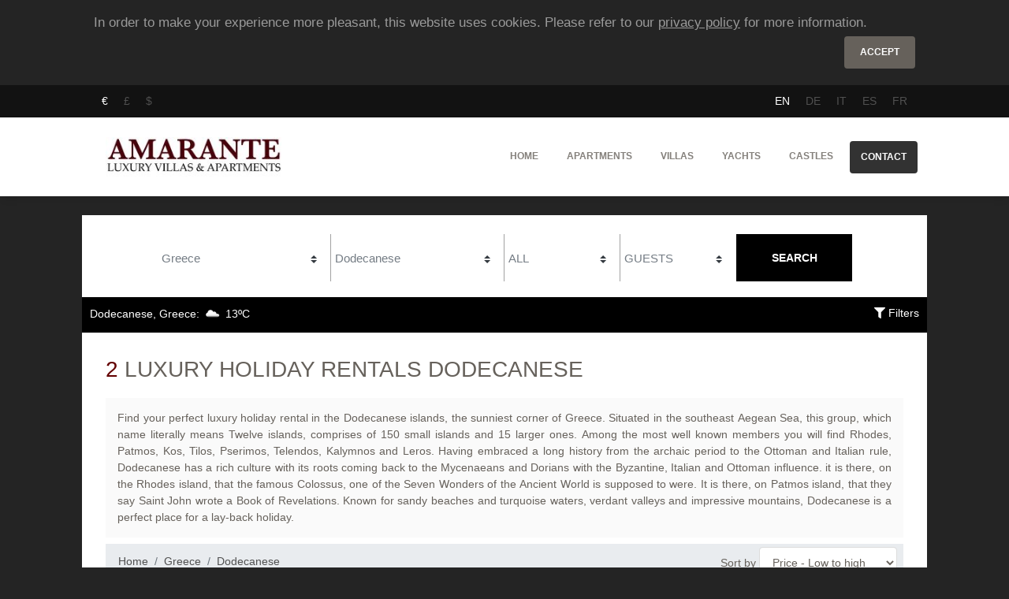

--- FILE ---
content_type: text/html; charset=UTF-8
request_url: https://www.amarantelva.com/greece/dodecanese/luxury-holiday-rentals
body_size: 10602
content:
<!doctype html>
<html xmlns="http://www.w3.org/1999/xhtml" xml:lang="en" lang="en" class="cssanimations">
<head>
	<title>Luxury Rentals Dodecanese - Holiday Rentals Dodecanese</title>
    	<meta http-equiv="Content-Type" content="text/html; charset=utf-8" />
	<meta name="viewport" content="width=device-width, initial-scale=1" />
    <link rel="canonical" href="https://www.amarantelva.com/greece/dodecanese/luxury-holiday-rentals" />
	<link rel="shortcut icon" type="image/jpeg" href="/favicon.png"/>
	<meta name="viewport" content="width=device-width,minimum-scale=1,initial-scale=1" />
	<meta name="language" content="en" />
	<meta name="description" content="The best collection of luxury holiday rentals in the Dodecanese islands. Rhodes, Kos, Patmos, Tilos, Pserimos, Telendos, Kalymnos, Leros and much more!"><meta name="keywords" content="Luxury rentals dodecanese, holiday rentals dodecanese, luxury villas rent dodecanese, luxury villas vacation dodecanese, vacation rentals dodecanese, luxury vacation dodecanese, patmos holiday rentals, kos holiday rentals, rhodes holiday rentals, Leros holiday rentals">	<meta name="robots" content="index,follow,all" />
	<meta name="revisit" content="3 days" />
	<meta name="p:domain_verify" content="5cf20044a0dcb99f753e57ea39774e69"/>
    <link href="https://stackpath.bootstrapcdn.com/bootstrap/4.3.1/css/bootstrap.min.css" rel="stylesheet" integrity="sha384-ggOyR0iXCbMQv3Xipma34MD+dH/1fQ784/j6cY/iJTQUOhcWr7x9JvoRxT2MZw1T" crossorigin="anonymous">
    <link rel="stylesheet" href="/css/all.css">
    <script
      src="https://code.jquery.com/jquery-3.4.0.min.js"
      crossorigin="anonymous"></script>

    <meta property="og:title" content="Luxury Rentals Dodecanese - Holiday Rentals Dodecanese">
<meta property="og:site_name" content="Luxury Rentals Dodecanese - Holiday Rentals Dodecanese">
<meta property="og:url" content="https://www.amarantelva.com/greece/dodecanese/luxury-holiday-rentals">
<meta property="og:type" content="article">
<meta property="og:locale" content="en">
<meta property="og:description" content="The best collection of luxury holiday rentals in the Dodecanese islands. Rhodes, Kos, Patmos, Tilos, Pserimos, Telendos, Kalymnos, Leros and much more!">    <!-- Global site tag (gtag.js) - Google Analytics -->
    <script async src="https://www.googletagmanager.com/gtag/js?id=UA-36450527-1"></script>
    <script>
      window.dataLayer = window.dataLayer || [];
      function gtag(){dataLayer.push(arguments);}
      gtag('js', new Date());
      gtag('config', 'UA-36450527-1');
    </script>


</head>
<body onload="loaded()">

<div id="cookiebox" class="container py-3 info-horizontal d-hidden"><p class="description">In order to make your experience more pleasant, this website uses cookies. Please refer to our <a href="/privacy.html">privacy policy</a> for more information.</p><p class="text-right"><button id="acceptCookie" class="btn btn-default">Accept</button></p></div>

<nav id="lang-menu" class="navbar navbar-expand-lg bg-primary">
	<div class="container">
        <ul class="nav">
		<li class="nav-item"><a class="nav-link active" href="?currency=EUR" rel="nofollow">€</a></li><li class="nav-item"><a class="nav-link " href="?currency=GBP" rel="nofollow">£</a></li><li class="nav-item"><a class="nav-link " href="?currency=USD" rel="nofollow">$</a></li>		</ul>
		<ul class="nav flex-row ml-md-auto d-md-flex">
			<li class="nav-item"><a class="nav-link active" href="https://www.amarantelva.com/greece/dodecanese/luxury-holiday-rentals">EN</a></li>		<li class="nav-item"><a class="nav-link " href="https://de.amarantelva.com/griechenland/dodekanes/luxus-ferienhauser-und-ferienwohnungen">DE</a></li>		<li class="nav-item"><a class="nav-link " href="https://it.amarantelva.com/grecia/dodecaneso/vacanze-lusso">IT</a></li>		<li class="nav-item"><a class="nav-link " href="https://es.amarantelva.com/grecia/dodecaneso/alquiler-vacacional-lujo">ES</a></li>		<li class="nav-item"><a class="nav-link " href="https://fr.amarantelva.com/grece/dodecanese/location-de-vacances-luxe">FR</a></li>				</ul>
	</div>
</nav>

<nav id="top-menu" class="navbar navbar-expand-lg">
	<div class="container">
		<a class="navbar-brand" href="/">
			<img src="https://imagescdn.amarantelva.com/w_250,h_56/http://images.amarantelva.com.s3-website-eu-west-1.amazonaws.com/medias/amarante_small.png" alt="Amarante LVA" height="50"/>
		</a>
		<button class="navbar-toggler" type="button" data-toggle="collapse" data-target="#navbarNavTop" aria-expanded="true" aria-label="Toggle navigation">
			  <span class="navbar-toggler-bar bar1"></span>
			  <span class="navbar-toggler-bar bar2"></span>
			  <span class="navbar-toggler-bar bar3"></span>
			</button>
		<div class="collapse navbar-collapse justify-content-md-end" id="navbarNavTop">
		  <ul class="navbar-nav">
			<li class="nav-item">
				<a class="nav-link" href="/">Home</a>
            </li>
			<li class="nav-item dropup multi-dropdown">
                <a id="apartment" class="nav-link" href="/destination/apartments">
                    Apartments                </a>
            </li>
            <li class="nav-item dropup multi-dropdown">
                <a id="villa" class="nav-link" href="/destination/villas">
                    Villas                </a>
            </li>
            <li class="nav-item dropup multi-dropdown">
                <a id="yacht" class="nav-link" href="/destination/yachts">
                    Yachts                </a>
            </li>
            <li class="nav-item dropup multi-dropdown">
                <a id="castle" class="nav-link" href="/destination/castles">
                    Castles                </a>
            </li>
			<li class="nav-item">
				<a class="nav-link btn btn-primary btn-block" href="/contact.html">
					Contact				</a>
			</li>
		  </ul>
		</div>
	</div>
</nav>


<div id="main-content" class="container ">
    <div class="my-t-4">
        <div class="nomargin">
                </div>
        <div class="properties">

    <div id="searchbox" class="container-fluid">
    <script>
        window.countries = {"247":{"id":247,"name":"Austria","cities":[{"id":85,"name":"Vienna"}]},"252":{"id":252,"name":"Crete","cities":[{"id":91,"name":"Chania"},{"id":92,"name":"Rethymno"},{"id":93,"name":"Heraklion"},{"id":94,"name":"Elounda"},{"id":95,"name":"Agios Nikolaos"}]},"250":{"id":250,"name":"Croatia","cities":[{"id":89,"name":"Istria"}]},"249":{"id":249,"name":"Czech Republic","cities":[{"id":88,"name":"Prague"}]},"73":{"id":73,"name":"France","cities":[{"id":11,"name":"Paris"},{"id":56,"name":"Biarritz"},{"id":76,"name":"Brittany"},{"id":74,"name":"Loire Valley"},{"id":78,"name":"Bordeaux"},{"id":75,"name":"Burgundy"},{"id":24,"name":"French Alps"},{"id":39,"name":"Provence"},{"id":100,"name":"Val d'Isere"},{"id":98,"name":"Courchevel"},{"id":99,"name":"Megeve"}]},"244":{"id":244,"name":"Greece","cities":[{"id":69,"name":"Mykonos"},{"id":70,"name":"Santorini"},{"id":71,"name":"Paros"},{"id":72,"name":"Andros"},{"id":82,"name":"Dodecanese"},{"id":84,"name":"Athens"},{"id":97,"name":"Naxos"}]},"105":{"id":105,"name":"Italy","cities":[{"id":47,"name":"Sardinia"},{"id":83,"name":"Lake Como"},{"id":37,"name":"Puglia"},{"id":34,"name":"Venice"},{"id":43,"name":"Florence"},{"id":103,"name":"Porto Cervo"},{"id":65,"name":"Siena"},{"id":36,"name":"Tuscany"},{"id":68,"name":"Umbria"},{"id":64,"name":"Lucca"}]},"242":{"id":242,"name":"Malta","cities":[{"id":50,"name":"Gozo"}]},"240":{"id":240,"name":"Morocco","cities":[{"id":41,"name":"Marrakech"}]},"251":{"id":251,"name":"Portugal","cities":[{"id":90,"name":"Algarve"},{"id":96,"name":"Lisbon"}]},"195":{"id":195,"name":"Spain","cities":[{"id":66,"name":"Andalusia"},{"id":58,"name":"Marbella"},{"id":3,"name":"Sitges"},{"id":2,"name":"Barcelona"},{"id":16,"name":"Costa Brava"},{"id":40,"name":"Pyrenees"},{"id":104,"name":"Catalonia"},{"id":49,"name":"San Sebastian"},{"id":52,"name":"Costa del Sol"},{"id":23,"name":"Majorca"},{"id":22,"name":"Ibiza"},{"id":54,"name":"Galicia"},{"id":60,"name":"Salamanca"},{"id":51,"name":"Costa Blanca"},{"id":101,"name":"Seville"},{"id":55,"name":"Costa de la Luz"},{"id":107,"name":"Balearic Islands"},{"id":106,"name":"Extremadura"}]},"243":{"id":243,"name":"Thailand","cities":[{"id":62,"name":"Bangkok"},{"id":63,"name":"Chiang Mai"},{"id":61,"name":"Koh Samui"},{"id":57,"name":"Phuket"}]},"215":{"id":215,"name":"Turkey","cities":[{"id":42,"name":"Istanbul"}]}};

        function reloadCities() {
            var val = $('#country').val();
            $("#city").html('');
            $("#type").html('');
            if (!val || val == 0) {
                $("#city").append("<option value=''>ALL</option>");
                $("#type").html('<option value="all">ALL</option>');
                return;
            }
            if (window.countries[val]['cities'].length > 1) {
                $("#city").append("<option value=''>ALL</option>");
            }
            window.countries[val]['cities'].forEach(
                function (value) {
                    el = $("<option>");
                    el.attr('value', value['id']);
                    el.html(value['name']);
                    $("#city").append(el);
                }
            );
            $.ajax(
                {
                    url: '/site/types.html?country=' + val,
                }
            ).done(function (data) {
                const types = JSON.parse(data);
                if (types.length > 1) {
                    $("#type").html('<option value="all">ALL</option>');
                }
                types.forEach(
                    function (type) {
                        if (!type) {
                            return;
                        }
                        const el = $("<option>");
                        el.attr('value', type.toLowerCase());
                        el.html(type);
                        $("#type").append(el);
                    }
                );
            });
        }

        function reloadTypes() {
            var val = $('#city').val();
            $("#type").html('');

            let url;
            if (!val && $('#country').val()) {
                url = '/site/types.html?country=' + $('#country').val();
            } else if (val) {
                url = '/site/types.html?city=' + val;
            } else {
                $("#type").html('<option value="all">ALL</option>');
                return;
            }
            $.ajax({ url: url })
            .done(function (data) {
                const types = JSON.parse(data);
                if (types.length > 1) {
                    $("#type").html('<option value="all">ALL</option>');
                }
                JSON.parse(data).forEach(
                    function (type) {
                        if (!type) {
                            return;
                        }
                        const el = $("<option>");
                        el.attr('value', type.toLowerCase());
                        el.html(type);
                        $("#type").append(el);
                    }
                );
            });
        }

        $( document ).ready(function() {
            if ($("#country").val() && $("#city").val() != 82) {
                reloadCities();
            }
            $("#city").on("change", reloadTypes);
            $("#country").on("change", reloadCities);
        });
    </script>
    <form action="/properties/search" method="GET">
      <div class="row">
        <div class="col-md-3 input-form text-md-right p">
            <label>
            <select id="country" class="custom-select form-control-sm" name="country">
<option class="prompt" value="" disabled>COUNTRY</option>
<option value="0">ALL</option>
<option value="247">Austria</option>
<option value="252">Crete</option>
<option value="250">Croatia</option>
<option value="249">Czech Republic</option>
<option value="73">France</option>
<option value="244" selected>Greece</option>
<option value="105">Italy</option>
<option value="242">Malta</option>
<option value="240">Morocco</option>
<option value="251">Portugal</option>
<option value="195">Spain</option>
<option value="243">Thailand</option>
<option value="215">Turkey</option>
</select>        </label>
        </div>
        <div class="col-md-3 input-form text-md-right p">
            <label>
            <select id="city" class="custom-select form-control-sm" name="city">
<option class="prompt" value="" disabled>CITY</option>
<option value="">ALL</option>
<option value="69">Mykonos</option>
<option value="70">Santorini</option>
<option value="71">Paros</option>
<option value="72">Andros</option>
<option value="82" selected>Dodecanese</option>
<option value="84">Athens</option>
<option value="97">Naxos</option>
</select>            </label>
        </div>
        <div class="col-md-2 input-form text-md-right p">
            <label>
            <select id="type" class="custom-select form-control-sm" name="type">
<option class="prompt" value="" disabled>TYPE</option>
<option value="all" selected>ALL</option>
<option value="apartment">Apartments</option>
<option value="villa">Villas</option>
<option value="yacht">Yachts</option>
<option value="castle">Castles</option>
</select>            </label>
        </div>
        <div class="col-md-2 input-form text-md-right p">
            <label>
                        <select id="guests" class="custom-select form-control-sm" name="guests">
<option class="prompt" value="" selected>GUESTS</option>
<option value="1">1</option>
<option value="2">2</option>
<option value="3">3</option>
<option value="4">4</option>
<option value="5">5</option>
<option value="6">6</option>
<option value="7">7</option>
<option value="8">8</option>
<option value="9">9</option>
<option value="10">10</option>
<option value="11">11</option>
<option value="12">12</option>
<option value="13">13</option>
<option value="14">14</option>
<option value="15">15</option>
<option value="16">16</option>
<option value="17">17</option>
<option value="18">18</option>
<option value="19">19</option>
<option value="20">20</option>
<option value="21">21</option>
<option value="22">22</option>
<option value="23">23</option>
<option value="24+">24+</option>
</select>            </label>
        </div>
        <div class="col-md-2">
            <button class="btn btn-primary btn-block btn-lg">Search</button>
        </div>
      </div>
    </form>

</div>
    <div id="filters" class="nomargin">
        <span class="float-right">
            <a class="text-white" data-toggle="collapse" href="#collapseFilters" role="button" aria-expanded="false" aria-controls="collapseFilters">
                <span class="fas fa-filter"></span> Filters            </a>
        </span>
        <div id="weather"><span>Dodecanese, Greece: <img src="https://openweathermap.org/img/w/03d.png" width="25" alt="Dodecanese, Greece: 13ºC"> 13ºC</span></div>
        <div class="collapse mt-3" id="collapseFilters">
            <form action="/greece/dodecanese/luxury-holiday-rentals" method="GET">
                <input type="hidden" name="country" value="244" />
                <input type="hidden" name="city" value="82" />
                <input type="hidden" name="guests" value="" />
                <input type="hidden" name="type" value="all" />
                <div class="row">
                    <div class="col-12 mb-2"><strong>Features</strong></div>
                    <div class="col-sm-6 col-md-3"><label><input  name="features[]" type="checkbox" value="terrace" />&nbsp; Terrace</label></div>
                    <div class="col-sm-6 col-md-3"><label><input  name="features[]" type="checkbox" value="parking" />&nbsp; Parking</label></div>
                    <div class="col-sm-6 col-md-3"><label><input  name="features[]" type="checkbox" value="tennis_court" />&nbsp; Tennis</label></div>
                    <div class="col-sm-6 col-md-3"><label><input  name="features[]" type="checkbox" value="sauna" />&nbsp; Sauna</label></div>
                    <div class="col-sm-6 col-md-3"><label><input  name="features[]" type="checkbox" value="jacuzzi" />&nbsp; Jacuzzi</label></div>
                    <div class="col-sm-6 col-md-3"><label><input  name="features[]" type="checkbox" value="golf" />&nbsp; Golf</label></div>
                    <div class="col-sm-6 col-md-3"><label><input  name="features[]" type="checkbox" value="swim_pool" />&nbsp; Pool</label></div>
                    <div class="col-sm-6 col-md-3"><label><input  name="features[]" type="checkbox" value="fitness" />&nbsp; Fitness</label></div>
                    <div class="col-sm-6 col-md-3"><label><input  name="features[]" type="checkbox" value="daily_cleaning" />&nbsp; Daily Cleaning</label></div>
                    <div class="col-sm-6 col-md-3"><label><input  name="features[]" type="checkbox" value="seaside" />&nbsp; Seaside</label></div>
                    <div class="col-12"><button class="float-right btn btn-default" >Filter</button></div>
                </div>
            </form>
        </div>
    </div>
        <h1><span class="count">2</span>&nbsp;Luxury Holiday Rentals Dodecanese</h1>
        <div id="destination-info" class="mb-2">
        <div class="desc text-justify">
            <div class="wrap">
                Find your perfect luxury holiday rental in the Dodecanese islands, the sunniest corner of Greece. Situated in the southeast Aegean Sea, this group, which name literally means Twelve islands, comprises of 150 small islands and 15 larger ones. Among the most well known members you will find Rhodes, Patmos, Kos, Tilos, Pserimos, Telendos, Kalymnos and Leros. Having embraced a long history from the archaic period to the Ottoman and Italian rule, Dodecanese has a rich culture with its roots coming back to the Mycenaeans and Dorians with the Byzantine, Italian and Ottoman influence. it is there, on the Rhodes island, that the famous Colossus, one of the Seven Wonders of the Ancient World is supposed to were. It is there, on Patmos island, that they say Saint John wrote a Book of Revelations. Known for sandy beaches and turquoise waters, verdant valleys and impressive mountains, Dodecanese is a perfect place for a lay-back holiday.            </div>
        </div>
    </div>
    
    <nav class="breadcrumbs-container" aria-label="breadcrumb" role="navigation"><div class="form-inline float-sm-right my-1 mx-2"><span>Sort by</span>&nbsp;<select id="sortby" class="form-control" name="sort_by">
<option value="from_price">Price - Low to high</option>
<option value="-from_price">Price - High to low</option>
<option value="capacity_max">Capacity - Low to high</option>
<option value="-capacity_max">Capacity - High to low</option>
</select></div><ul class="breadcrumb"><li class="breadcrumb-item"><a href="/">Home</a></li><li class="breadcrumb-item"><a href="/greece/luxury-holiday-rentals">Greece</a></li><li class="breadcrumb-item"><a href="/greece/dodecanese/luxury-holiday-rentals" title="Luxury Holiday Rentals Dodecanese">Dodecanese</a></li></ul></nav>
    
    <div class="property mx-auto">
<div class="row">
    <div class="col-lg-6 order-1">
        <span>
            <strong>Patmos</strong>
        </span>
        <div class="image mx-auto">

                <a href="/greece/dodecanese/villas/patmos-luxury-villa">
                    <img class="img-fluid lazy" src="https://imagescdn.amarantelva.com/thumb/http://images.amarantelva.com.s3-website-eu-west-1.amazonaws.com/medias/amarante.jpg" alt="Luxury Holiday Rentals Dodecanese - Patmos Luxury Villa" title="Luxury Holiday Rentals Dodecanese - Patmos Luxury Villa" data-src="https://imagescdn.amarantelva.com/thumb/http://images.amarantelva.com.s3-website-eu-west-1.amazonaws.com/property/4975102/4975102_22.jpg">                </a>

        </div>
    </div>
    <div class="col-lg-6 order-2 order-lg-3">
        <div class="property-details-overlay"><span><span><span class="red-amarante">4</span> Bedrooms</span></span><span><span><span class="red-amarante">4</span> Bathrooms</span></span><span><span><span class="red-amarante">8</span> People</span></span><span><span><span class="red-amarante">230</span> m² </span></span></div>    </div>
    <div class="col-lg-6 desc order-2 order-md-2 d-flex flex-column justify-content-between">
        <div>
            <span class="h3"><a href="/greece/dodecanese/villas/patmos-luxury-villa">Patmos Luxury Villa</a></span>
            <div class="details">
                <p class="amenities">Terrace, Parking, Pool, Daily Cleaning, Concierge, Seaside</p>
                <p class="descr text-justify d-lg-none d-xl-block">Holiday Villas Patmos : Unique and secluded, this luxury rental in Greece, on the island of Patmos, is perfect for a quiet holiday. Located just one km and a half away from the beach of Kampos and within a short drive from the island main town, Skala, the holiday home with stunning sea views is a...</p>
                <p class="descr text-justify d-none d-lg-block d-xl-none">Holiday Villas Patmos : Unique and secluded, this luxury rental in Greece, on the island of Patmos, is perfect for a quiet holiday. Located just one km and a half away from the beach of Kampos and within a short drive...</p>
            </div>
            <div class="pricing my-xs-3 my-md-2 my-xl-3">
                                    <span>Price from <span class="price">€900</span>/night</span>
                            </div>
        </div>
        <div class="buttons">
            <a href="/greece/dodecanese/villas/patmos-luxury-villa" class="btn btn-primary">
                More info            </a>
            <a href="/greece/dodecanese/villas/patmos-luxury-villa#enquiry" class="btn btn-amarante">
                Enquire now            </a>
        </div>
    </div>
</div>
</div>
<div class="property mx-auto">
<div class="row">
    <div class="col-lg-6 order-1">
        <span>
            <strong>Patmos Port</strong>
        </span>
        <div class="image mx-auto">

                <a href="/greece/dodecanese/yachts/naxos-luxury-sailboat">
                    <img class="img-fluid lazy" src="https://imagescdn.amarantelva.com/thumb/http://images.amarantelva.com.s3-website-eu-west-1.amazonaws.com/medias/amarante.jpg" alt="Luxury Holiday Rentals Dodecanese - Naxos Luxury SailBoat" title="Luxury Holiday Rentals Dodecanese - Naxos Luxury SailBoat" data-src="https://imagescdn.amarantelva.com/thumb/http://images.amarantelva.com.s3-website-eu-west-1.amazonaws.com/property/4977304/4977304_5.jpg">                </a>

        </div>
    </div>
    <div class="col-lg-6 order-2 order-lg-3">
        <div class="property-details-overlay"><span><span><span class="red-amarante">4</span> Bedrooms</span></span><span><span><span class="red-amarante">4</span> Bathrooms</span></span><span><span><span class="red-amarante">6</span> People</span></span><span><span><span class="red-amarante">80</span> m² </span></span></div>    </div>
    <div class="col-lg-6 desc order-2 order-md-2 d-flex flex-column justify-content-between">
        <div>
            <span class="h3"><a href="/greece/dodecanese/yachts/naxos-luxury-sailboat">Naxos Luxury SailBoat</a></span>
            <div class="details">
                <p class="amenities">Concierge, Seaside</p>
                <p class="descr text-justify d-lg-none d-xl-block">This Beneteau 523 of 16,2 m cruises with 8 knots. Available for a charter in Greece this sailing boat comes with a crew of a skipper and a cook-hostess. It accommodated up to eight guests in four double cabins. All of them are fully air-conditioned and enjoy en-suite bathrooms. The saloon features...</p>
                <p class="descr text-justify d-none d-lg-block d-xl-none">This Beneteau 523 of 16,2 m cruises with 8 knots. Available for a charter in Greece this sailing boat comes with a crew of a skipper and a cook-hostess. It accommodated up to eight guests in four double cabins. All of...</p>
            </div>
            <div class="pricing my-xs-3 my-md-2 my-xl-3">
                                    <span>Price from <span class="price">€558</span>/night</span>
                            </div>
        </div>
        <div class="buttons">
            <a href="/greece/dodecanese/yachts/naxos-luxury-sailboat" class="btn btn-primary">
                More info            </a>
            <a href="/greece/dodecanese/yachts/naxos-luxury-sailboat#enquiry" class="btn btn-amarante">
                Enquire now            </a>
        </div>
    </div>
</div>
</div>

        <div>
        </div>
    <hr/>
    <div>
        <h3 class="text-grey">You may also like</h3><div class="row"><div class="col-lg-4 mx-auto" style="max-width: 665px"><span>
    Luxury Villas Dodecanese -
    Greece</span>
<div class="image mx-auto">
    <a href="/greece/dodecanese/villas/patmos-luxury-villa">
        <img class="img-fluid lazy" src="https://imagescdn.amarantelva.com/thumb/http://images.amarantelva.com.s3-website-eu-west-1.amazonaws.com/medias/amarante.jpg" alt="Patmos Luxury Villa" data-src="https://imagescdn.amarantelva.com/thumb/http://images.amarantelva.com.s3-website-eu-west-1.amazonaws.com/property/4975102/4975102_22.jpg">    </a>
</div>
<div class="property-details-overlay"><span><span><span class="red-amarante">4</span> Bedrooms</span></span><span><span><span class="red-amarante">4</span> Bathrooms</span></span><span><span><span class="red-amarante">8</span> People</span></span></div></div></div><div><h3 class="mt-5 mb-2 text-right" style="font-size: 1.5em"><a href="/greece/dodecanese/luxury-holiday-rentals">>> See all Vacation Rentals in Dodecanese</a></h3></div>    </div>
</hr/>

</div>
<script src="https://cdn.jsdelivr.net/npm/readmore-js@2.2.1/readmore.min.js"></script>
<script src="/js/plugins/jquery.query-object.js" type="text/javascript"></script>
<script  type="text/javascript">
    $(function() {
        $('#destination-info .desc').readmore({
            speed: 75,
            collapsedHeight: 180,
            moreLink: '<a href="#"><span class="fa fa-plus-circle"></span>&nbsp;Read more</a>',
            lessLink: '<a href="#"><span class="fa fa-minus-circle"></span>&nbsp;Read less</a>',
        });
        // $(".showDescription").on('click', function (e) {
        //     e.preventDefault();
        //     $("#destination-info .desc").addClass('show');
        //     $(this).addClass('d-none');
        //     $('.hideDescription').removeClass('d-none');
        // });
        // $(".hideDescription").on('click', function (e) {
        //     e.preventDefault();
        //     $("#destination-info .desc").removeClass('show');
        //     $(this).addClass('d-none');
        //     $('.showDescription').removeClass('d-none');
        // });
        $("#sortby").on("change", function () {
            var newUrl = $.query.set("order", $(this).val()).toString();
            window.location.href = newUrl;
        });
    });
</script>
    </div>
</div>

<div id="footer">
        <div class="container">
            <div class="row support">
                <div class="col-12 col-md-4 text-center">
                    <h3>Phone support</h3>
                    <h4 style="margin: 0px; font-size: 2em">+34 717 103 183</h4>
                </div>
                <div class="col-12 col-md-4 text-center">
                    <h3>Chat with us</h3>
					<p>
						Click on the Chat Icon at the bottom right of your screen.					</p>
                </div>
				                <div class="col-12 col-md-4 text-center">
                    <h3>Connect with us</h3>
                    <p class="social">
                        <a href="https://www.facebook.com/amarantelva" rel="noopener" target="_blank" class="btn btn-just-icon"><i class="fab fa-2x fa-facebook-f" aria-hidden="true"></i></a>
                        <a href="https://www.instagram.com/amarantelva/" rel="noopener" target="_blank" class="btn btn-just-icon"><i class="fab fa-2x fa-instagram" aria-hidden="true"></i></a>
                        <a href="https://www.pinterest.es/amarantelva" rel="noopener" target="_blank" class="btn btn-just-icon"><i class="fab fa-2x fa-pinterest" aria-hidden="true"></i></a>
                        <a href="https://twitter.com/AmaranteLVA" rel="noopener" target="_blank" class="btn btn-just-icon"><i class="fab fa-2x fa-twitter" aria-hidden="true"></i></a>
                        <a href="https://www.linkedin.com/company/amarante-lva/" rel="noopener" target="_blank" class="btn btn-just-icon"><i class="fab fa-2x fa-linkedin" aria-hidden="true"></i></a>
                    </p>
                </div>
                            </div>
        </div>
</div>

<nav id="bottom-menu" class="bg-primary">
	<div class="container">
        <div class="row">
    <div class="col-12">
        <nav id="bottom-drop-menu" class="navbar navbar-expand-lg">
            <span class="claim font-weight-bold">
                Check our Luxury Vacation Rentals in all our destinations:
                <button class="navbar-toggler" type="button" data-toggle="collapse" data-target="#navbarNavBottom" aria-expanded="true" aria-label="Toggle navigation">
    			  <span class="navbar-toggler-bar bar1"></span>
    			  <span class="navbar-toggler-bar bar2"></span>
    			  <span class="navbar-toggler-bar bar3"></span>
    			</button>
            </span>
    		<div class="" id="navbarNavBottom">
    		  <ul class="navbar-nav">
    			<li class="nav-item dropup multi-dropdown"><a id="apartment" class="nav-link dropdown-toggle" href="#" role="button" data-toggle="dropdown" aria-haspopup="true" aria-expanded="false">apartment</a><div class="dropdown-menu multi-column columns-3"><div class="row"><div class="col-md-6 px-4 py-3"><a class="font-weight-bold" href="/austria/luxury-holiday-apartments" title="Luxury Apartments in Austria">Austria <small>(1)</small></a><div class="dropdown-divider"></div><div class="my-2"><span class="d-block d-sm-inline"><a href="/luxury-apartments-in-vienna.html" title="Luxury Apartments Vienna">Vienna <small>(1)</small></a></span></div></div><div class="col-md-6 px-4 py-3"><a class="font-weight-bold" href="/czech-republic/luxury-holiday-apartments">Czech Republic <small>(1)</small></a><div class="dropdown-divider"></div><div class="my-2"><span class="d-block d-sm-inline"><a href="/luxury-apartments-in-prague.html" title="Luxury Apartments in Prague">Prague <small>(1)</small></a></span></div></div><div class="col-md-6 px-4 py-3"><a class="font-weight-bold" href="/france/luxury-holiday-apartments" title="Luxury Apartments France">France <small>(8)</small></a><div class="dropdown-divider"></div><div class="my-2"><span class="d-block d-sm-inline"><a href="/luxury-apartments-in-paris.html" title="Luxury Apartments Paris">Paris <small>(7)</small></a></span><span class="d-none d-sm-inline">, </span><span class="d-block d-sm-inline"><a href="/luxury-apartments-in-val-disere.html" title="Luxury Apartments Val d&#039;Isere">Val d'Isere <small>(1)</small></a></span></div></div><div class="col-md-6 px-4 py-3"><a class="font-weight-bold" href="/greece/luxury-holiday-apartments" title="Luxury Apartments in Greece">Greece <small>(22)</small></a><div class="dropdown-divider"></div><div class="my-2"><span class="d-block d-sm-inline"><a href="/luxury-apartments-in-athens.html" title="Luxury Apartments Athens">Athens <small>(18)</small></a></span><span class="d-none d-sm-inline">, </span><span class="d-block d-sm-inline"><a href="/luxury-apartments-in-mykonos.html" title="Luxury Apartment Rentals Mykonos">Mykonos <small>(2)</small></a></span><span class="d-none d-sm-inline">, </span><span class="d-block d-sm-inline"><a href="/luxury-apartments-in-naxos.html" title="Luxury Apartment Rentals Naxos">Naxos <small>(2)</small></a></span></div></div><div class="col-md-6 px-4 py-3"><a class="font-weight-bold" href="/italy/luxury-holiday-apartments" title="Luxury Apartments Italy">Italy <small>(3)</small></a><div class="dropdown-divider"></div><div class="my-2"><span class="d-block d-sm-inline"><a href="/luxury-apartments-in-florence.html" title="Luxury Apartments Florence">Florence <small>(2)</small></a></span><span class="d-none d-sm-inline">, </span><span class="d-block d-sm-inline"><a href="/luxury-apartments-in-venice.html" title="Luxury Apartments Venice">Venice <small>(1)</small></a></span></div></div><div class="col-md-6 px-4 py-3"><a class="font-weight-bold" href="/portugal/luxury-holiday-apartments" title="Luxury Apartments in Portugal">Portugal <small>(6)</small></a><div class="dropdown-divider"></div><div class="my-2"><span class="d-block d-sm-inline"><a href="/luxury-apartments-in-lisbon.html" title="Luxury Apartments Lisbon">Lisbon <small>(6)</small></a></span></div></div><div class="col-md-6 px-4 py-3"><a class="font-weight-bold" href="/spain/luxury-holiday-apartments" title="Luxury Apartments in Spain">Spain <small>(108)</small></a><div class="dropdown-divider"></div><div class="my-2"><span class="d-block d-sm-inline"><a href="/luxury-apartments-in-barcelona.html" title="Luxury Apartments Barcelona">Barcelona <small>(84)</small></a></span><span class="d-none d-sm-inline">, </span><span class="d-block d-sm-inline"><a href="/luxury-apartments-in-costa-brava.html" title="Luxury Apartments on Costa Brava">Costa Brava <small>(11)</small></a></span><span class="d-none d-sm-inline">, </span><span class="d-block d-sm-inline"><a href="/luxury-apartments-in-galicia.html" title="Luxury Apartments Galicia">Galicia <small>(1)</small></a></span><span class="d-none d-sm-inline">, </span><span class="d-block d-sm-inline"><a href="/luxury-apartments-in-marbella.html" title="Luxury Apartments in Marbella">Marbella <small>(9)</small></a></span><span class="d-none d-sm-inline">, </span><span class="d-block d-sm-inline"><a href="/luxury-apartments-in-seville.html" title="Luxury Apartments Seville">Seville <small>(3)</small></a></span></div></div><div class="col-md-6 px-4 py-3"><a class="font-weight-bold" href="/thailand/luxury-holiday-apartments" title="Luxury Apartments Thailand">Thailand <small>(15)</small></a><div class="dropdown-divider"></div><div class="my-2"><span class="d-block d-sm-inline"><a href="/luxury-apartments-in-bangkok.html" title="Luxury Apartments Bangkok">Bangkok <small>(10)</small></a></span><span class="d-none d-sm-inline">, </span><span class="d-block d-sm-inline"><a href="/luxury-apartments-in-phuket.html" title="Luxury Apartments Phuket">Phuket <small>(5)</small></a></span></div></div><div class="col-md-6 px-4 py-3"><a class="font-weight-bold" href="/turkey/luxury-holiday-apartments" title="Luxury Apartments Turkey">Turkey <small>(48)</small></a><div class="dropdown-divider"></div><div class="my-2"><span class="d-block d-sm-inline"><a href="/luxury-apartments-in-istanbul.html" title="Luxury Apartments Istanbul">Istanbul <small>(48)</small></a></span></div></div></div></div></li>    			<li class="nav-item dropup multi-dropdown"><a id="villa" class="nav-link dropdown-toggle" href="#" role="button" data-toggle="dropdown" aria-haspopup="true" aria-expanded="false">villa</a><div class="dropdown-menu multi-column columns-3"><div class="row"><div class="col-md-6 px-4 py-3"><a class="font-weight-bold" href="/crete/luxury-holiday-villas" title="Luxury Villas Crete">Crete <small>(21)</small></a><div class="dropdown-divider"></div><div class="my-2"><span class="d-block d-sm-inline"><a href="/luxury-villas-in-agios-nikolaos.html" title="Luxury Villas in Agios Nikolaos">Agios Nikolaos <small>(6)</small></a></span><span class="d-none d-sm-inline">, </span><span class="d-block d-sm-inline"><a href="/luxury-villas-in-chania.html" title="Luxury Villas Chania">Chania <small>(7)</small></a></span><span class="d-none d-sm-inline">, </span><span class="d-block d-sm-inline"><a href="/luxury-villas-in-elounda.html" title="Luxury Villas in Elounda">Elounda <small>(5)</small></a></span><span class="d-none d-sm-inline">, </span><span class="d-block d-sm-inline"><a href="/luxury-villas-in-heraklion.html" title="Luxury Villas Heraklion">Heraklion <small>(1)</small></a></span><span class="d-none d-sm-inline">, </span><span class="d-block d-sm-inline"><a href="/luxury-villas-in-rethymno.html" title="Luxury Villas Rethymno">Rethymno <small>(2)</small></a></span></div></div><div class="col-md-6 px-4 py-3"><a class="font-weight-bold" href="/croatia/luxury-holiday-villas" title="Luxury Villas Croatia">Croatia <small>(1)</small></a><div class="dropdown-divider"></div><div class="my-2"><span class="d-block d-sm-inline"><a href="/luxury-villas-in-istria.html" title="Luxury Villas Istria">Istria <small>(1)</small></a></span></div></div><div class="col-md-6 px-4 py-3"><a class="font-weight-bold" href="/france/luxury-holiday-villas" title="Luxury Villas France">France <small>(19)</small></a><div class="dropdown-divider"></div><div class="my-2"><span class="d-block d-sm-inline"><a href="/luxury-villas-in-biarritz.html" title="Luxury Villas Biarritz">Biarritz <small>(1)</small></a></span><span class="d-none d-sm-inline">, </span><span class="d-block d-sm-inline"><a href="/luxury-villas-in-bordeaux.html" title="Luxury Villas Bordeaux">Bordeaux <small>(1)</small></a></span><span class="d-none d-sm-inline">, </span><span class="d-block d-sm-inline"><a href="/luxury-villas-in-courchevel.html" title="Luxury Chalets Courchevel">Courchevel <small>(1)</small></a></span><span class="d-none d-sm-inline">, </span><span class="d-block d-sm-inline"><a href="/luxury-villas-in-french-alps.html" title="Luxury Villas French Alps">French Alps <small>(6)</small></a></span><span class="d-none d-sm-inline">, </span><span class="d-block d-sm-inline"><a href="/luxury-villas-in-megeve.html" title="Luxury Chalets Megeve">Megeve <small>(1)</small></a></span><span class="d-none d-sm-inline">, </span><span class="d-block d-sm-inline"><a href="/luxury-villas-in-provence.html" title="Luxury Villas Provence">Provence <small>(8)</small></a></span><span class="d-none d-sm-inline">, </span><span class="d-block d-sm-inline"><a href="/luxury-villas-in-val-disere.html" title="Luxury Chalets Val d&#039;Isere">Val d'Isere <small>(1)</small></a></span></div></div><div class="col-md-6 px-4 py-3"><a class="font-weight-bold" href="/greece/luxury-holiday-villas" title="Luxury Villas Greece">Greece <small>(67)</small></a><div class="dropdown-divider"></div><div class="my-2"><span class="d-block d-sm-inline"><a href="/luxury-villas-in-andros.html" title="Luxury Villas Andros">Andros <small>(4)</small></a></span><span class="d-none d-sm-inline">, </span><span class="d-block d-sm-inline"><a href="/luxury-villas-in-athens.html" title="Luxury Villas Athens">Athens <small>(4)</small></a></span><span class="d-none d-sm-inline">, </span><span class="d-block d-sm-inline"><a href="/luxury-villas-in-dodecanese.html" title="Luxury Villas Dodecanese">Dodecanese <small>(1)</small></a></span><span class="d-none d-sm-inline">, </span><span class="d-block d-sm-inline"><a href="/luxury-villas-in-mykonos.html" title="Luxury Villas Mykonos">Mykonos <small>(40)</small></a></span><span class="d-none d-sm-inline">, </span><span class="d-block d-sm-inline"><a href="/luxury-villas-in-naxos.html" title="Luxury Villas Naxos">Naxos <small>(11)</small></a></span><span class="d-none d-sm-inline">, </span><span class="d-block d-sm-inline"><a href="/luxury-villas-in-santorini.html" title="Luxury Villas Santorini">Santorini <small>(7)</small></a></span></div></div><div class="col-md-6 px-4 py-3"><a class="font-weight-bold" href="/italy/luxury-holiday-villas" title="Luxury Villas Italy">Italy <small>(141)</small></a><div class="dropdown-divider"></div><div class="my-2"><span class="d-block d-sm-inline"><a href="/luxury-villas-in-florence.html" title="Luxury Villa rentals Florence">Florence <small>(8)</small></a></span><span class="d-none d-sm-inline">, </span><span class="d-block d-sm-inline"><a href="/luxury-villas-in-lake-como.html" title="Luxury Villas Lake Como">Lake Como <small>(5)</small></a></span><span class="d-none d-sm-inline">, </span><span class="d-block d-sm-inline"><a href="/luxury-villas-in-lucca.html" title="Luxury Villas Lucca">Lucca <small>(2)</small></a></span><span class="d-none d-sm-inline">, </span><span class="d-block d-sm-inline"><a href="/luxury-villas-in-porto-cervo.html" title="">Porto Cervo <small>(6)</small></a></span><span class="d-none d-sm-inline">, </span><span class="d-block d-sm-inline"><a href="/luxury-villas-in-puglia.html" title="Luxury Villas Puglia to rent">Puglia <small>(4)</small></a></span><span class="d-none d-sm-inline">, </span><span class="d-block d-sm-inline"><a href="/luxury-villas-in-sardinia.html" title="Luxury Villas Sardinia">Sardinia <small>(45)</small></a></span><span class="d-none d-sm-inline">, </span><span class="d-block d-sm-inline"><a href="/luxury-villas-in-siena.html" title="Luxury Villas Siena">Siena <small>(24)</small></a></span><span class="d-none d-sm-inline">, </span><span class="d-block d-sm-inline"><a href="/luxury-villas-in-tuscany.html" title="Luxury Villas Tuscany">Tuscany <small>(41)</small></a></span><span class="d-none d-sm-inline">, </span><span class="d-block d-sm-inline"><a href="/luxury-villas-in-umbria.html" title="Luxury Villas Umbria">Umbria <small>(4)</small></a></span><span class="d-none d-sm-inline">, </span><span class="d-block d-sm-inline"><a href="/luxury-villas-in-venice.html" title="Luxury Villas Venice">Venice <small>(2)</small></a></span></div></div><div class="col-md-6 px-4 py-3"><a class="font-weight-bold" href="/malta/luxury-holiday-villas" title="Luxury VIllas Malta">Malta <small>(1)</small></a><div class="dropdown-divider"></div><div class="my-2"><span class="d-block d-sm-inline"><a href="/luxury-villas-in-gozo.html" title="Luxury Villas Gozo">Gozo <small>(1)</small></a></span></div></div><div class="col-md-6 px-4 py-3"><a class="font-weight-bold" href="/morocco/luxury-holiday-villas" title="Luxury Villas Morocco">Morocco <small>(17)</small></a><div class="dropdown-divider"></div><div class="my-2"><span class="d-block d-sm-inline"><a href="/luxury-villas-in-marrakech.html" title="Luxury Villas Marrakech">Marrakech <small>(17)</small></a></span></div></div><div class="col-md-6 px-4 py-3"><a class="font-weight-bold" href="/portugal/luxury-holiday-villas" title="Luxury Villas Portugal">Portugal <small>(1)</small></a><div class="dropdown-divider"></div><div class="my-2"><span class="d-block d-sm-inline"><a href="/luxury-villas-in-algarve.html" title="Luxury Villas Algarve">Algarve <small>(1)</small></a></span></div></div><div class="col-md-6 px-4 py-3"><a class="font-weight-bold" href="/spain/luxury-holiday-villas" title="Luxury Villas in Spain">Spain <small>(286)</small></a><div class="dropdown-divider"></div><div class="my-2"><span class="d-block d-sm-inline"><a href="/luxury-villas-in-andalusia.html" title="Luxury Villas in Andalucia">Andalusia <small>(11)</small></a></span><span class="d-none d-sm-inline">, </span><span class="d-block d-sm-inline"><a href="/luxury-villas-in-barcelona.html" title="Luxury Villas Barcelona">Barcelona <small>(12)</small></a></span><span class="d-none d-sm-inline">, </span><span class="d-block d-sm-inline"><a href="/luxury-villas-in-costa-blanca.html" title="Luxury Villas Costa Blanca">Costa Blanca <small>(6)</small></a></span><span class="d-none d-sm-inline">, </span><span class="d-block d-sm-inline"><a href="/luxury-villas-in-costa-brava.html" title="Luxury Villas Costa Brava">Costa Brava <small>(88)</small></a></span><span class="d-none d-sm-inline">, </span><span class="d-block d-sm-inline"><a href="/luxury-villas-in-costa-de-la-luz.html">Costa de la Luz <small>(1)</small></a></span><span class="d-none d-sm-inline">, </span><span class="d-block d-sm-inline"><a href="/luxury-villas-in-costa-del-sol.html">Costa del Sol <small>(14)</small></a></span><span class="d-none d-sm-inline">, </span><span class="d-block d-sm-inline"><a href="/luxury-villas-in-extremadura.html" title="Extremadura Luxury Villas">Extremadura <small>(1)</small></a></span><span class="d-none d-sm-inline">, </span><span class="d-block d-sm-inline"><a href="/luxury-villas-in-ibiza.html" title="Luxury Villas Ibiza">Ibiza <small>(27)</small></a></span><span class="d-none d-sm-inline">, </span><span class="d-block d-sm-inline"><a href="/luxury-villas-in-majorca.html" title="Luxury Villas Mallorca">Majorca <small>(13)</small></a></span><span class="d-none d-sm-inline">, </span><span class="d-block d-sm-inline"><a href="/luxury-villas-in-marbella.html" title="Luxury Villas in Marbella">Marbella <small>(100)</small></a></span><span class="d-none d-sm-inline">, </span><span class="d-block d-sm-inline"><a href="/luxury-villas-in-pyrenees.html" title="Luxury Villas Pyrenees">Pyrenees <small>(1)</small></a></span><span class="d-none d-sm-inline">, </span><span class="d-block d-sm-inline"><a href="/luxury-villas-in-san-sebastian.html" title="Luxury Villas San Sebastian">San Sebastian <small>(3)</small></a></span><span class="d-none d-sm-inline">, </span><span class="d-block d-sm-inline"><a href="/luxury-villas-in-sitges.html" title="Luxury Villas Sitges">Sitges <small>(9)</small></a></span></div></div><div class="col-md-6 px-4 py-3"><a class="font-weight-bold" href="/thailand/luxury-holiday-villas" title="Luxury Villas Thailand">Thailand <small>(131)</small></a><div class="dropdown-divider"></div><div class="my-2"><span class="d-block d-sm-inline"><a href="/luxury-villas-in-chiang-mai.html" title="Luxury Villas Chiang Mai">Chiang Mai <small>(1)</small></a></span><span class="d-none d-sm-inline">, </span><span class="d-block d-sm-inline"><a href="/luxury-villas-in-koh-samui.html" title="Luxury Villas Koh Samui">Koh Samui <small>(83)</small></a></span><span class="d-none d-sm-inline">, </span><span class="d-block d-sm-inline"><a href="/luxury-villas-in-phuket.html" title="Luxury Villas Phuket">Phuket <small>(47)</small></a></span></div></div></div></div></li>    			<li class="nav-item dropup multi-dropdown"><a id="yacht" class="nav-link dropdown-toggle" href="#" role="button" data-toggle="dropdown" aria-haspopup="true" aria-expanded="false">yacht</a><div class="dropdown-menu multi-column columns-3"><div class="row"><div class="col-md-6 px-4 py-3"><a class="font-weight-bold" href="/greece/luxury-holiday-yachts" title="Luxury Yachts Greece">Greece <small>(20)</small></a><div class="dropdown-divider"></div><div class="my-2"><span class="d-block d-sm-inline"><a href="/luxury-yachts-in-andros.html" title="Luxury Yachts Andros">Andros <small>(2)</small></a></span><span class="d-none d-sm-inline">, </span><span class="d-block d-sm-inline"><a href="/luxury-yachts-in-athens.html" title="Luxury Yachts Athens">Athens <small>(4)</small></a></span><span class="d-none d-sm-inline">, </span><span class="d-block d-sm-inline"><a href="/luxury-yachts-in-dodecanese.html" title="Luxury Yachts Dodecanese">Dodecanese <small>(1)</small></a></span><span class="d-none d-sm-inline">, </span><span class="d-block d-sm-inline"><a href="/luxury-yachts-in-mykonos.html" title="Luxury Yachts Mykonos">Mykonos <small>(6)</small></a></span><span class="d-none d-sm-inline">, </span><span class="d-block d-sm-inline"><a href="/luxury-yachts-in-paros.html" title="Luxury Yachts Paros">Paros <small>(3)</small></a></span><span class="d-none d-sm-inline">, </span><span class="d-block d-sm-inline"><a href="/luxury-yachts-in-santorini.html" title="Yachts Charter Santorini">Santorini <small>(4)</small></a></span></div></div><div class="col-md-6 px-4 py-3"><a class="font-weight-bold" href="/italy/luxury-holiday-yachts" title="Luxury Yachts Italy">Italy <small>(1)</small></a><div class="dropdown-divider"></div><div class="my-2"><span class="d-block d-sm-inline"><a href="/luxury-yachts-in-sardinia.html" title="Luxury Yachts Sardinia">Sardinia <small>(1)</small></a></span></div></div><div class="col-md-6 px-4 py-3"><a class="font-weight-bold" href="/spain/luxury-holiday-yachts" title="Luxury Yachts Spain">Spain <small>(18)</small></a><div class="dropdown-divider"></div><div class="my-2"><span class="d-block d-sm-inline"><a href="/luxury-yachts-in-barcelona.html" title="Luxury Yachts Charter Barcelona">Barcelona <small>(3)</small></a></span><span class="d-none d-sm-inline">, </span><span class="d-block d-sm-inline"><a href="/luxury-yachts-in-costa-brava.html" title="Luxury Yachts Costa Brava">Costa Brava <small>(2)</small></a></span><span class="d-none d-sm-inline">, </span><span class="d-block d-sm-inline"><a href="/luxury-yachts-in-ibiza.html" title="Luxury Yachts Charter Ibiza">Ibiza <small>(11)</small></a></span><span class="d-none d-sm-inline">, </span><span class="d-block d-sm-inline"><a href="/luxury-yachts-in-sitges.html" title="Luxury Yachts Sitges">Sitges <small>(2)</small></a></span></div></div><div class="col-md-6 px-4 py-3"><a class="font-weight-bold" href="/thailand/luxury-holiday-yachts" title="Luxury Yachts Thailand">Thailand <small>(1)</small></a><div class="dropdown-divider"></div><div class="my-2"><span class="d-block d-sm-inline"><a href="/luxury-yachts-in-phuket.html" title="Luxury Yachts Phuket">Phuket <small>(1)</small></a></span></div></div><div class="col-md-6 px-4 py-3"><a class="font-weight-bold" href="/turkey/luxury-holiday-yachts" title="Luxury Yachts Turkey">Turkey <small>(1)</small></a><div class="dropdown-divider"></div><div class="my-2"><span class="d-block d-sm-inline"><a href="/luxury-yachts-in-istanbul.html" title="Luxury Yachts Istanbul">Istanbul <small>(1)</small></a></span></div></div></div></div></li>    			<li class="nav-item dropup multi-dropdown"><a id="castle" class="nav-link dropdown-toggle" href="#" role="button" data-toggle="dropdown" aria-haspopup="true" aria-expanded="false">castle</a><div class="dropdown-menu multi-column columns-3"><div class="row"><div class="col-md-6 px-4 py-3"><a class="font-weight-bold" href="/france/luxury-holiday-castles" title="Luxury Castles France">France <small>(8)</small></a><div class="dropdown-divider"></div><div class="my-2"><span class="d-block d-sm-inline"><a href="/luxury-castles-in-bordeaux.html" title="Luxury Castles Bordeaux">Bordeaux <small>(1)</small></a></span><span class="d-none d-sm-inline">, </span><span class="d-block d-sm-inline"><a href="/luxury-castles-in-brittany.html" title="Luxury Castles Brittany">Brittany <small>(1)</small></a></span><span class="d-none d-sm-inline">, </span><span class="d-block d-sm-inline"><a href="/luxury-castles-in-burgundy.html" title="Luxury Castles Burgundy">Burgundy <small>(1)</small></a></span><span class="d-none d-sm-inline">, </span><span class="d-block d-sm-inline"><a href="/luxury-castles-in-loire-valley.html" title="Luxury Castles Loire Valley">Loire Valley <small>(5)</small></a></span></div></div><div class="col-md-6 px-4 py-3"><a class="font-weight-bold" href="/italy/luxury-holiday-castles" title="Luxury Castles Italy">Italy <small>(1)</small></a><div class="dropdown-divider"></div><div class="my-2"><span class="d-block d-sm-inline"><a href="/luxury-castles-in-umbria.html" title="Luxury Castles Umbria">Umbria <small>(1)</small></a></span></div></div><div class="col-md-6 px-4 py-3"><a class="font-weight-bold" href="/spain/luxury-holiday-castles" title="Luxury Castles in Spain">Spain <small>(3)</small></a><div class="dropdown-divider"></div><div class="my-2"><span class="d-block d-sm-inline"><a href="/luxury-castles-in-costa-brava.html" title="Luxury Castles Costa Brava">Costa Brava <small>(2)</small></a></span><span class="d-none d-sm-inline">, </span><span class="d-block d-sm-inline"><a href="/luxury-castles-in-salamanca.html" title="Luxury Castles Salamanca">Salamanca <small>(1)</small></a></span></div></div></div></div></li>    		  </ul>
    		</div>
        </nav>
    </div>
</div>
        <div class="row">
            <div class="col-6 col-md-6 order-md-first">
				<div class="navbar navbar-expand-lg bg-primary">
					<ul class="navbar-nav">
							<li class="nav-item">
								<a class="nav-link" href="/about.html">ABOUT</a>
							</li>
							<li class="nav-item">
								<a class="nav-link" href="/concierge.html">CONCIERGE</a>
							</li>
							<li class="nav-item">
								<a class="nav-link" href="/review.php">Reviews</a>
							</li>
							<li class="nav-item">
								<a class="nav-link" href="http://lemag.amarantelva.com/" rel="noopener" target="_blank">LE MAG</a>
							</li>
					</ul>
				</div>
            </div>
            <div class="col-6 col-md-6 order-md-last">
				<div class="navbar navbar-expand-lg bg-primary float-right">
					<ul class="navbar-nav">
							<li class="nav-item">
							<a class="nav-link" href="/terms">TERMS & CONDITIONS</a>
							</li>
							<li class="nav-item">
								<a class="nav-link" href="/privacy.html">PRIVACY</a>
							</li>
							<li class="nav-item">
								<a class="nav-link" href="/sitemap">SITEMAP</a>
							</li>
					</ul>
				</div>
            </div>
        </div>
		<div class="row">
			<div class="col-12 text-center">
				<p class="copyright">&copy; 2008 - 2026 Black Amarante SL </p>
			</div>
		</div>
	</div>
</nav>


<script src="https://stackpath.bootstrapcdn.com/bootstrap/4.3.1/js/bootstrap.min.js" crossorigin="anonymous"></script>
<script src="/js/plugins/nouislider.min.js"></script>
<script src="//cdnjs.cloudflare.com/ajax/libs/jquery.lazy/1.7.9/jquery.lazy.min.js"></script>
<script async defer src="https://use.fontawesome.com/releases/v5.4.1/js/all.js" integrity="sha384-L469/ELG4Bg9sDQbl0hvjMq8pOcqFgkSpwhwnslzvVVGpDjYJ6wJJyYjvG3u8XW7" crossorigin="anonymous"></script>
<script async src="/js/paper-kit.min.js"></script>
<script>
window.addEventListener(
    'load',
    function() {
        if (window.matchMedia("(min-width: 900px)").matches) {
            var s1 = document.createElement("script"),
            s0 = document.getElementsByTagName("script")[0];
            s1.async = true;
            s1.src = 'https://embed.tawk.to/5c4b1eeaab5284048d0e923a/default';
            s1.charset = 'UTF-8';
            s1.setAttribute('crossorigin', '*');
            s0.parentNode.insertBefore(s1, s0);
        }
    }
);
</script>
<script>
function getCookie(cname) {
  var name = cname + "=";
  var decodedCookie = decodeURIComponent(document.cookie);
  var ca = decodedCookie.split(';');
  for(var i = 0; i <ca.length; i++) {
    var c = ca[i];
    while (c.charAt(0) == ' ') {
      c = c.substring(1);
    }
    if (c.indexOf(name) == 0) {
      return c.substring(name.length, c.length);
    }
  }
  return "";
}
window.onload = function() {
    $(function () {
		if (!getCookie('cookies_accepted')) {
			$("#cookiebox").show();
		}
        $('.lazy').Lazy({effect: 'show'});
        $('#cookiebox button').on('click', function (e) {
            var d = new Date();
            d.setTime(d.getTime() + (365*24*60*60*1000));
            var expires = "expires="+ d.toUTCString();
            document.cookie = "cookies_accepted=1;" + expires + ";path=/";
            $("#cookiebox").hide();
        });
    });

    
}
</script>
<script type="application/ld+json">
{
  "@context": "https://schema.org",
  "@type": "Organization",
  "url": "https://www.amarantelva.com",
  "logo": "http://www.amarantelva.com/images/amarante.png",
  "name": "Amarante LVA - Barcelona Luxury Apartments & Villas",
  "contactPoint": {
    "@type": "ContactPoint",
    "telephone": "+34 717 103 183",
    "contactType": "Customer service"
  },
  "sameAs": [
  	"https://www.facebook.com/amarantelva",
  	"https://www.instagram.com/amarantelva/",
  	"https://www.pinterest.es/amarantelva",
  	"https://twitter.com/AmaranteLVA",
  	"https://www.linkedin.com/company/amarante-lva/"
  ]
}
</script>
<!-- Hotjar Tracking Code for www.amarantelva.com -->
<script>
    (function(h,o,t,j,a,r){
        h.hj=h.hj||function(){(h.hj.q=h.hj.q||[]).push(arguments)};
        h._hjSettings={hjid:1410700,hjsv:6};
        a=o.getElementsByTagName('head')[0];
        r=o.createElement('script');r.async=1;
        r.src=t+h._hjSettings.hjid+j+h._hjSettings.hjsv;
        a.appendChild(r);
    })(window,document,'https://static.hotjar.com/c/hotjar-','.js?sv=');
</script>
</body>
</html>


--- FILE ---
content_type: application/javascript
request_url: https://www.amarantelva.com/js/plugins/jquery.query-object.js
body_size: 1242
content:
new function(e){var t=e.separator||"&",n=!1!==e.spaces,r=(e.suffix,!1!==e.prefix?!0===e.hash?"#":"?":""),i=!1!==e.numbers;jQuery.query=new function(){var e=function(e,t){return null!=e&&null!==e&&(!t||e.constructor==t)},u=function(e){for(var t,n=/\[([^[]*)\]/g,r=/^([^[]+)(\[.*\])?$/.exec(e),i=r[1],u=[];t=n.exec(r[2]);)u.push(t[1]);return[i,u]},s=function(t,n,r){var i=n.shift();if("object"!=typeof t&&(t=null),""===i)if(t||(t=[]),e(t,Array))t.push(0==n.length?r:s(null,n.slice(0),r));else if(e(t,Object)){for(var u=0;null!=t[u++];);t[--u]=0==n.length?r:s(t[u],n.slice(0),r)}else(t=[]).push(0==n.length?r:s(null,n.slice(0),r));else if(i&&i.match(/^\s*[0-9]+\s*$/)){t||(t=[]),t[c=parseInt(i,10)]=0==n.length?r:s(t[c],n.slice(0),r)}else{if(!i)return r;var c=i.replace(/^\s*|\s*$/g,"");if(t||(t={}),e(t,Array)){var o={};for(u=0;u<t.length;++u)o[u]=t[u];t=o}t[c]=0==n.length?r:s(t[c],n.slice(0),r)}return t},c=function(e){var t=this;return t.keys={},e.queryObject?jQuery.each(e.get(),function(e,n){t.SET(e,n)}):t.parseNew.apply(t,arguments),t};return c.prototype={queryObject:!0,parseNew:function(){var e=this;return e.keys={},jQuery.each(arguments,function(){var t=""+this;t=(t=t.replace(/^[?#]/,"")).replace(/[;&]$/,""),n&&(t=t.replace(/[+]/g," ")),jQuery.each(t.split(/[&;]/),function(){var t=decodeURIComponent(this.split("=")[0]||""),n=decodeURIComponent(this.split("=")[1]||"");t&&(i&&(/^[+-]?[0-9]+\.[0-9]*$/.test(n)?n=parseFloat(n):/^[+-]?[1-9][0-9]*$/.test(n)&&(n=parseInt(n,10))),n=!n&&0!==n||n,e.SET(t,n))})}),e},has:function(t,n){var r=this.get(t);return e(r,n)},GET:function(t){if(!e(t))return this.keys;for(var n=u(t),r=n[0],i=n[1],s=this.keys[r];null!=s&&0!=i.length;)s=s[i.shift()];return"number"==typeof s?s:s||""},get:function(t){var n=this.GET(t);return e(n,Object)?jQuery.extend(!0,{},n):e(n,Array)?n.slice(0):n},SET:function(t,n){var r=e(n)?n:null,i=u(t),c=i[0],o=i[1],a=this.keys[c];return this.keys[c]=s(a,o.slice(0),r),this},set:function(e,t){return this.copy().SET(e,t)},REMOVE:function(t,n){if(n){var r=this.GET(t);if(e(r,Array)){for(tval in r)r[tval]=r[tval].toString();var i=$.inArray(n,r);if(!(i>=0))return;t=(t=r.splice(i,1))[i]}else if(n!=r)return}return this.SET(t,null).COMPACT()},remove:function(e,t){return this.copy().REMOVE(e,t)},EMPTY:function(){var e=this;return jQuery.each(e.keys,function(t,n){delete e.keys[t]}),e},load:function(e){var t=e.replace(/^.*?[#](.+?)(?:\?.+)?$/,"$1"),n=e.replace(/^.*?[?](.+?)(?:#.+)?$/,"$1");return new c(e.length==n.length?"":n,e.length==t.length?"":t)},empty:function(){return this.copy().EMPTY()},copy:function(){return new c(this)},COMPACT:function(){return this.keys=function t(n){var r="object"==typeof n?e(n,Array)?[]:{}:n;"object"==typeof n&&jQuery.each(n,function(n,i){if(!e(i))return!0;!function(t,n,r){e(t,Array)?t.push(r):t[n]=r}(r,n,t(i))});return r}(this.keys),this},compact:function(){return this.copy().COMPACT()},toString:function(){var i=[],u=[],s=function(e){return e+="",e=encodeURIComponent(e),n&&(e=e.replace(/%20/g,"+")),e},c=function(t,n){var r=function(e){return n&&""!=n?[n,"[",e,"]"].join(""):[e].join("")};jQuery.each(t,function(t,n){"object"==typeof n?c(n,r(t)):function(t,n,r){if(e(r)&&!1!==r){var i=[s(n)];!0!==r&&(i.push("="),i.push(s(r))),t.push(i.join(""))}}(u,r(t),n)})};return c(this.keys),u.length>0&&i.push(r),i.push(u.join(t)),i.join("")}},new c(location.search,location.hash)}}(jQuery.query||{});
